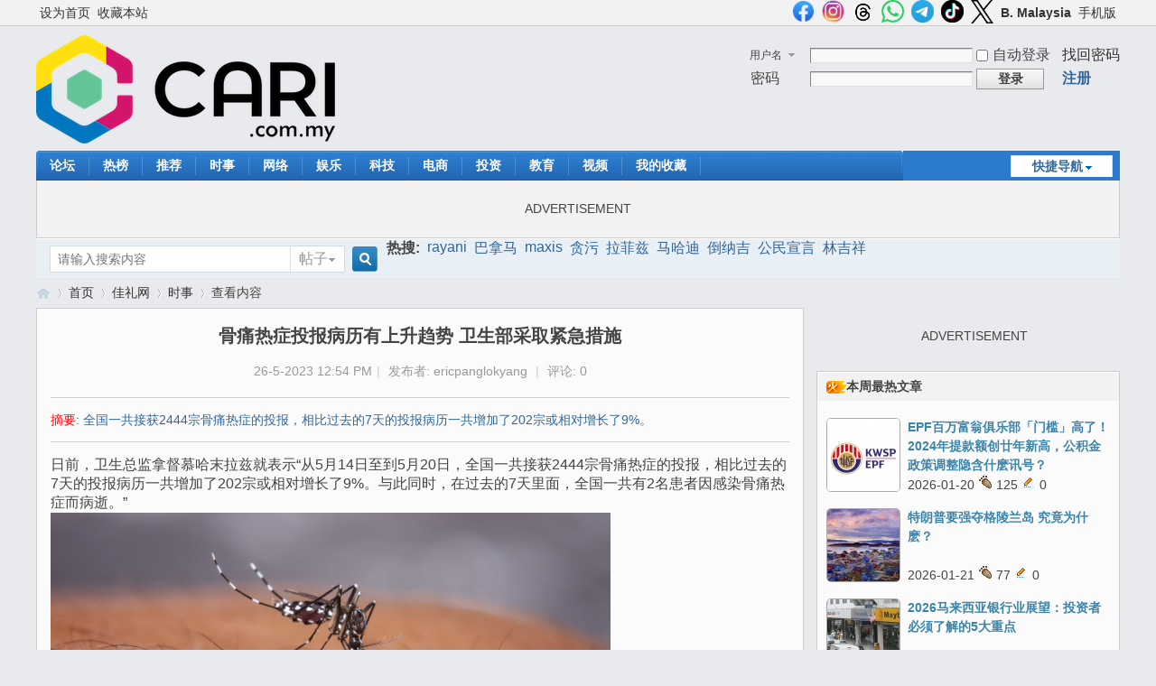

--- FILE ---
content_type: text/html; charset=utf-8
request_url: https://c.cari.com.my/portal.php?mod=view&aid=218327
body_size: 12292
content:
<script src="https://vad.cari.com.my/rec/rec.php?l=c&aid=218327"></script><!DOCTYPE html PUBLIC "-//W3C//DTD XHTML 1.0 Transitional//EN" "http://www.w3.org/TR/xhtml1/DTD/xhtml1-transitional.dtd">
<html xmlns="http://www.w3.org/1999/xhtml">
<head>
<meta http-equiv="Content-Type" content="text/html; charset=utf-8" />
<title>骨痛热症投报病历有上升趋势 卫生部采取紧急措施 - 时事 - 佳礼资讯网</title>

<meta property="og:site_name" content="佳礼网"/>
<meta property="og:title" content="骨痛热症投报病历有上升趋势 卫生部采取紧急措施 - 时事 -  佳礼资讯网"/>
<meta property="og:description" content="全国一共接获2444宗骨痛热症的投报，相比过去的7天的投报病历一共增加了202宗或相对增长了9%。 ,佳礼资讯网" />
<meta property="og:image" content="https://uf.cari.com.my/forumx/cforum/portal/202305/26/004219brhgvjxnrlbylxor.png" />
<meta name="twitter:image" content="https://uf.cari.com.my/forumx/cforum/portal/202305/26/004219brhgvjxnrlbylxor.png">
<meta property="fb:app_id" content="210106385698126" />
<meta property="fb:pages" content="184572924024" />
<meta property="fb:pages" content="325222887629144" />
<meta property="fb:pages" content="1467392560230441" />
<meta property="fb:pages" content="1513385025547568" />
<meta property="fb:pages" content="798937656917552" />
<meta property="fb:pages" content="1659215817699752" />
<meta property="fb:pages" content="181439425593537" />


<meta name="keywords" content="骨痛热症投报病历有上升趋势 卫生部采取紧急措施" />
<meta name="description" content="全国一共接获2444宗骨痛热症的投报，相比过去的7天的投报病历一共增加了202宗或相对增长了9%。 ,佳礼资讯网" />
<meta name="generator" content="Discuz! X3.4" />
<meta name="author" content="Discuz! Team and Comsenz UI Team" />
<meta name="copyright" content="2001-2021 Tencent Cloud." />
<meta name="MSSmartTagsPreventParsing" content="True" />
<meta http-equiv="MSThemeCompatible" content="Yes" />
<base href="https://c.cari.com.my/" /><link rel="stylesheet" type="text/css" href="data/cache/style_1_common.css?dd8" /><link rel="stylesheet" type="text/css" href="data/cache/style_1_portal_view.css?dd8" /><script type="text/javascript">var STYLEID = '1', STATICURL = 'static/', IMGDIR = 'static/image/common', VERHASH = 'dd8', charset = 'utf-8', discuz_uid = '0', cookiepre = 'cari_newcoo_0af9_', cookiedomain = '.cari.com.my', cookiepath = '/', showusercard = '1', attackevasive = '0', disallowfloat = 'login|sendpm|newthread|reply|viewratings|viewwarning|viewthreadmod|viewvote|tradeorder|activity|debate|nav|usergroups|task', creditnotice = '1|积分|,2|人气|,3|魅力|,4|经验|,5|CPoint|,6|热辣|,7|CCash|', defaultstyle = '', REPORTURL = 'aHR0cHM6Ly9jLmNhcmkuY29tLm15L3BvcnRhbC5waHA/bW9kPXZpZXcmYWlkPTIxODMyNw==', SITEURL = 'https://c.cari.com.my/', JSPATH = 'static/js/', CSSPATH = 'data/cache/style_', DYNAMICURL = '';</script>
<script src="static/js/common.js?dd8" type="text/javascript"></script>

<!-- DNS Fast Load  -->	
	<link rel="dns-prefetch" href="//ads.pubmatic.com"/>
	<link rel="dns-prefetch" href="//adservice.google.com"/>
	<link rel="dns-prefetch" href="//www.google.com"/>
	<link rel="dns-prefetch" href="//www.google-analytics.com"/>
	<link rel="dns-prefetch" href="//tpc.googlesyndication.com"/>
	<link rel="dns-prefetch" href="//www.googletagservices.com"/>
	

<!-- Google Tag Manager -->
<script>(function(w,d,s,l,i){w[l]=w[l]||[];w[l].push({'gtm.start':
  new Date().getTime(),event:'gtm.js'});var f=d.getElementsByTagName(s)[0],
  j=d.createElement(s),dl=l!='dataLayer'?'&l='+l:'';j.async=true;j.src=
  'https://www.googletagmanager.com/gtm.js?id='+i+dl;f.parentNode.insertBefore(j,f);
  })(window,document,'script','dataLayer','GTM-KC78NDQ');</script>
  <!-- End Google Tag Manager -->

  <!-- Google Tag Manager (noscript) -->
<noscript><iframe src="https://www.googletagmanager.com/ns.html?id=GTM-KC78NDQ"
  height="0" width="0" style="display:none;visibility:hidden"></iframe></noscript>
  <!-- End Google Tag Manager (noscript) -->


<!-- Facebook Pixel Code -->
	<script>
	  !function(f,b,e,v,n,t,s)
	  {if(f.fbq)return;n=f.fbq=function(){n.callMethod?
	  n.callMethod.apply(n,arguments):n.queue.push(arguments)};
	  if(!f._fbq)f._fbq=n;n.push=n;n.loaded=!0;n.version='2.0';
	  n.queue=[];t=b.createElement(e);t.async=!0;
	  t.src=v;s=b.getElementsByTagName(e)[0];
	  s.parentNode.insertBefore(t,s)}(window, document,'script',
	  'https://connect.facebook.net/en_US/fbevents.js');
	  fbq('init', '1412622982149107');
	  fbq('track', 'PageView');
	  fbq('track', 'FindLocation');
	  fbq('track', 'SubmitApplication');
	  fbq('track', 'ViewContent');
	</script>
	<noscript><img height="1" width="1" style="display:none" src="https://www.facebook.com/tr?id=1412622982149107&ev=PageView&noscript=1"/></noscript>


<!-- Begin Select Media Header Bidding Code Header 2025 Feb -->

<script> !(function () { window.googletag = window.googletag || {}; window.vmpbjs = window.vmpbjs || {}; window.vpb = window.vpb || {}; vpb.cmd = vpb.cmd || []; vpb.st=Date.now();  vpb.fastLoad = true; googletag.cmd = googletag.cmd || []; vmpbjs.cmd = vmpbjs.cmd || []; var cmds = []; try{ cmds = googletag.cmd.slice(0); googletag.cmd.length = 0; }catch(e){} var ready = false; function exec(cb) { return cb.call(googletag); } var overriden = false; googletag.cmd.push(function () { overriden = true; googletag.cmd.unshift = function (cb) { if (ready) { return exec(cb); } cmds.unshift(cb); if (cb._startgpt) { ready = true; for (var k = 0; k < cmds.length; k++) { exec(cmds[k]); } } }; googletag.cmd.push = function (cb) { if (ready) { return exec(cb); } cmds.push(cb); }; }); if(!overriden){ googletag.cmd.push = function (cb) { cmds.push(cb); }; googletag.cmd.unshift = function (cb) { cmds.unshift(cb); if (cb._startgpt) { ready = true; if (googletag.apiReady) { cmds.forEach(function (cb) { googletag.cmd.push(cb); }); } else { googletag.cmd = cmds; } } }; } var dayMs = 36e5, cb = parseInt(Date.now() / dayMs), vpbSrc = '//player.hb.selectmedia.asia/prebidlink/' + cb + '/wrapper_hb_441187_11178.js', pbSrc = vpbSrc.replace('wrapper_hb', 'hb'), gptSrc = '//securepubads.g.doubleclick.net/tag/js/gpt.js', c = document.head || document.body || document.documentElement; function loadScript(src, cb) { var s = document.createElement('script'); s.src = src; s.defer=false; c.appendChild(s); s.onload = cb; s.onerror = function(){ var fn = function(){}; fn._startgpt = true; googletag.cmd.unshift(fn); }; return s; } loadScript(pbSrc); loadScript(gptSrc); loadScript(vpbSrc); })() </script>

<!-- End Select Media Header Bidding Code Header 2025 Feb -->


<!-- Google Ads Tag for Forum and Portal -->
	<script data-ad-client="ca-pub-2072387815060896" async src="https://pagead2.googlesyndication.com/pagead/js/adsbygoogle.js"></script>
	<script async src="https://securepubads.g.doubleclick.net/tag/js/gpt.js"></script>
	



<!-- Google Ad Manager Portal PC  -->		
	<script>
	  window.googletag = window.googletag || {cmd: []};
	  googletag.cmd.push(function() {
		googletag.defineSlot('/7106219/cn_portal_LB_Top', [[970, 250], [970, 90], [900, 90], [728, 90]], 'div-gpt-ad-88226699-0').addService(googletag.pubads());
		googletag.defineSlot('/7106219/cn_portal_LB_Mid', [1, 1], 'div-gpt-ad-88226699-1').addService(googletag.pubads());
		googletag.defineSlot('/7106219/cn_portal_LB_Mid2', ['fluid', [728, 90]], 'div-gpt-ad-88226699-2').addService(googletag.pubads());
		googletag.defineSlot('/7106219/cn_portal_LB_Mid3', [728, 90], 'div-gpt-ad-88226699-3').addService(googletag.pubads());
		googletag.defineSlot('/7106219/cn_portal_LB_Bot', [728, 90], 'div-gpt-ad-88226699-4').addService(googletag.pubads());
		googletag.defineSlot('/7106219/cn_portal_Rec_Top',[300, 250], 'div-gpt-ad-88226699-5').addService(googletag.pubads());
		googletag.defineSlot('/7106219/cn_portal_Rec_Mid',[300, 250], 'div-gpt-ad-88226699-6').addService(googletag.pubads());
		googletag.defineSlot('/7106219/cn_portal_Rec_Bot',[300, 600], 'div-gpt-ad-88226699-7').addService(googletag.pubads());
		googletag.defineOutOfPageSlot('/7106219/cn_STO', 'div-gpt-ad-88220099-8').addService(googletag.pubads());	
		googletag.pubads().enableSingleRequest();
		googletag.pubads().collapseEmptyDivs();
		googletag.enableServices();
	  });
	</script>


<meta name="application-name" content="佳礼资讯网" />
<meta name="msapplication-tooltip" content="佳礼资讯网" />
<meta name="msapplication-task" content="name=首页;action-uri=https://c.cari.com.my/portal.php;icon-uri=https://c.cari.com.my/static/image/common/portal.ico" /><meta name="msapplication-task" content="name=论坛;action-uri=https://c.cari.com.my/forum.php;icon-uri=https://c.cari.com.my/static/image/common/bbs.ico" />
<meta name="msapplication-task" content="name=群组;action-uri=https://c.cari.com.my/group.php;icon-uri=https://c.cari.com.my/static/image/common/group.ico" /><meta name="msapplication-task" content="name=Myhome;action-uri=https://c.cari.com.my/home.php;icon-uri=https://c.cari.com.my/static/image/common/home.ico" /><script src="static/js/portal.js?dd8" type="text/javascript"></script>
<script src="https://code.jquery.com/jquery-3.6.0.min.js" type="text/javascript" type="text/javascript" ></script>
<script type="text/javascript" >var az = jQuery.noConflict()</script>
<script type='text/javascript' src='https://platform-api.sharethis.com/js/sharethis.js#property=639c0acde6edea00197b1811&product=sop' async='async'></script>
</head>

<body id="nv_portal" class="pg_view" onkeydown="if(event.keyCode==27) return false;"><!-- /7106219/cn_STO -->
<div id='div-gpt-ad-88220099-8'>
  <script>
    googletag.cmd.push(function() { googletag.display('div-gpt-ad-88220099-8'); });
  </script>
</div>
<div id="append_parent"></div><div id="ajaxwaitid"></div>
<div id="toptb" class="cl">
<div class="wp">
<div class="z"><a href="javascript:;"  onclick="setHomepage('https://c.cari.com.my/');">设为首页</a><a href="https://c.cari.com.my/"  onclick="addFavorite(this.href, '佳礼资讯网');return false;">收藏本站</a></div>
<div class="y">
<a id="switchblind" href="javascript:;" onclick="toggleBlind(this)" title="开启辅助访问" class="switchblind"></a>


<a href="https://www.facebook.com/cari.com.my"  target="_blank" style="font-weight: bold;color: blue"><img src=https://uf.cari.com.my/forumx/cforum/common/fb.png width=25px></a>
<a href="https://www.instagram.com/cari.com.my/"   target="_blank" style="font-weight: bold;color: blue"><img src=https://uf.cari.com.my/forumx/cforum/common/insta.png width=25px></a>
<a href="https://www.threads.net/@cari.com.my" target="_blank"><img src=https://uf.cari.com.my/forumx/cforum/common/threads.png width=25px></a>
<a href="https://whatsapp.com/channel/0029Vacids0Likg0HnL2xT1z" target="_blank"><img src=https://uf.cari.com.my/forumx/cforum/common/whatsapp.png width=25px></a>
<a href="https://t.me/cariinternet" target="_blank"><img src=https://uf.cari.com.my/forumx/cforum/common/telegram.png width=25px></a>
<a href="https://www.tiktok.com/@cariinternet" target="_blank"><img src=https://uf.cari.com.my/forumx/cforum/common/tiktok.png width=25px></a>
<a href="https://x.com/CARIChinese" target="_blank" style="font-weight: bold;color: blue"><img src=https://uf.cari.com.my/forumx/cforum/common/x.png width=25px></a>

<a href="http://b.cari.com.my/"  style="font-weight: bold;">B. Malaysia</a><a href="http://m.cari.com.my/?cc" >手机版</a></div>
</div>
</div>

<div id="hd">
<div class="wp">
<div class="hdc cl"><h2><a href="./" title="佳礼资讯网"><img src="static/image/common/cari_logo_tag2.png" alt="佳礼资讯网" border="0" /></a></h2><script src="static/js/logging.js?dd8" type="text/javascript"></script>
<form method="post" autocomplete="off" id="lsform" action="member.php?mod=logging&amp;action=login&amp;loginsubmit=yes&amp;infloat=yes&amp;lssubmit=yes" onsubmit="return lsSubmit();">
<div class="fastlg cl">
<span id="return_ls" style="display:none"></span>
<div class="y pns">
<table cellspacing="0" cellpadding="0">
<tr>
<td>
<span class="ftid">
<select name="fastloginfield" id="ls_fastloginfield" width="40" tabindex="900">
<option value="username">用户名</option>
<option value="uid">UID</option>
<option value="email">Email</option>
</select>
</span>
<script type="text/javascript">simulateSelect('ls_fastloginfield')</script>
</td>
<td><input type="text" name="username" id="ls_username" autocomplete="off" class="px vm" tabindex="901" /></td>
<td class="fastlg_l"><label for="ls_cookietime"><input type="checkbox" name="cookietime" id="ls_cookietime" class="pc" value="2592000" tabindex="903" />自动登录</label></td>
<td>&nbsp;<a href="javascript:;" onclick="showWindow('login', 'member.php?mod=logging&action=login&viewlostpw=1')">找回密码</a></td>
</tr>
<tr>
<td><label for="ls_password" class="z psw_w">密码</label></td>
<td><input type="password" name="password" id="ls_password" class="px vm" autocomplete="off" tabindex="902" /></td>
<td class="fastlg_l"><button type="submit" class="pn vm" tabindex="904" style="width: 75px;"><em>登录</em></button></td>
<td>&nbsp;<a href="member.php?mod=register" class="xi2 xw1">注册</a></td>
</tr>
</table>
<input type="hidden" name="formhash" value="3ebab02b" />
<input type="hidden" name="quickforward" value="yes" />
<input type="hidden" name="handlekey" value="ls" />
</div>
</div>
</form>

</div>

<div id="nv">
<a href="javascript:;" id="qmenu" onmouseover="delayShow(this, function () {showMenu({'ctrlid':'qmenu','pos':'34!','ctrlclass':'a','duration':2});showForummenu(0);})">快捷导航</a>
<ul><li id="mn_forum" onmouseover="showMenu({'ctrlid':this.id,'ctrlclass':'hover','duration':2})"><a href="forum.php" hidefocus="true" title="BBS"  >论坛<span>BBS</span></a></li><li id="mn_Nc903" ><a href="portal.php?mod=list&catid=628" hidefocus="true"  >热榜</a></li><li id="mn_N1823" ><a href="portal.php?mod=list&catid=629" hidefocus="true"  >推荐</a></li><li id="mn_Nbbd9" ><a href="portal.php?mod=list&catid=588" hidefocus="true"  >时事</a></li><li id="mn_N7826" ><a href="portal.php?mod=list&catid=583" hidefocus="true"  >网络</a></li><li id="mn_N6bec" ><a href="portal.php?mod=list&catid=630" hidefocus="true"  >娱乐</a></li><li id="mn_N4212" ><a href="portal.php?mod=list&catid=632" hidefocus="true"  >科技</a></li><li id="mn_Nb87b" ><a href="portal.php?mod=list&catid=633" hidefocus="true"  >电商</a></li><li id="mn_N0a6d" ><a href="portal.php?mod=list&catid=634" hidefocus="true"  >投资</a></li><li id="mn_N66d5" ><a href="portal.php?mod=list&catid=635" hidefocus="true"  >教育</a></li><li id="mn_N6248" ><a href="portal.php?mod=list&catid=49" hidefocus="true"  >视频</a></li><li id="mn_Nfcbb" ><a href="https://c.cari.com.my/home.php?mod=space&do=favorite&view=me" hidefocus="true"  >我的收藏</a></li></ul>
</div>
<ul class="p_pop h_pop" id="mn_forum_menu" style="display: none"><li><a href="forum.php?mod=guide&view=newthread" hidefocus="true"  style="font-weight: bold;">最新发表</a></li><li><a href="forum.php?mod=guide&view=new" hidefocus="true"  style="font-weight: bold;">最新回复</a></li><li><a href="forum.php?mod=guide&view=hot" hidefocus="true"  style="font-weight: bold;">最新热门</a></li><li><a href="forum.php?mod=guide&view=digest" hidefocus="true"  style="font-weight: bold;">最新精华</a></li><li><a href="/forum.php?gid=488" hidefocus="true" >政经文教</a></li><li><a href="/forum.php?gid=3" hidefocus="true" >谈天说地</a></li><li><a href="/forum.php?gid=536" hidefocus="true" >投资理财</a></li><li><a href="/forum.php?gid=42" hidefocus="true" >影音娱乐</a></li><li><a href="/forum.php?gid=48" hidefocus="true" >办公美食</a></li><li><a href="/forum.php?gid=355" hidefocus="true" >时尚生活</a></li><li><a href="/forum.php?gid=174" hidefocus="true" >家庭生活</a></li><li><a href="/forum.php?gid=45" hidefocus="true" >医疗保健</a></li><li><a href="/forum.php?gid=12" hidefocus="true" >兴趣爱好</a></li><li><a href="/forum.php?gid=348" hidefocus="true" >旅游休闲</a></li><li><a href="/forum.php?gid=238" hidefocus="true" >爱车专区</a></li><li><a href="/forum.php?gid=191" hidefocus="true" >电脑手机</a></li><li><a href="/forum.php?gid=417" hidefocus="true" >体育专区</a></li><li><a href="forum.php?mod=guide&view=my" hidefocus="true" >我的帖子</a></li><li><a href="/forum.php?gid=14" hidefocus="true" >人文空间</a></li><li><a href="/forum.php?gid=268" hidefocus="true" >影像世界</a></li><li><a href="/forum.php?gid=171" hidefocus="true" >网络电玩</a></li><li><a href="/forum.php?gid=13" hidefocus="true" >资讯科技</a></li><li><a href="/forum.php?gid=709" hidefocus="true" >命理运勢</a></li><li><a href="/forum.php?gid=41" hidefocus="true" >宗教信仰</a></li><li><a href="/forum.php?gid=250" hidefocus="true" >欢乐校园</a></li><li><a href="/forum.php?gid=58" hidefocus="true" >地方州属</a></li><li><a href="/forum.php?gid=433" hidefocus="true" >佳礼商场</a></li><li><a href="/forum.php?gid=16" hidefocus="true" >版主交流建议</a></li><li><a href="/forum.php?gid=409" hidefocus="true" >佳礼官方通告区</a></li></ul><div id="mu" class="cl">
</div><div class="a_mu"><BR><P><center> ADVERTISEMENT <!-- /7106219/cn_portal_LB_Top-3 -->
<div id='div-gpt-ad-88226699-0' style='min-width: 728px; min-height: 90px;'>
  <script>
    googletag.cmd.push(function() { googletag.display('div-gpt-ad-88226699-0'); });
  </script>
</div></center><BR></div><div id="scbar" class="scbar_narrow cl">
<form id="scbar_form" method="post" autocomplete="off" onsubmit="searchFocus($('scbar_txt'))" action="search.php?searchsubmit=yes" target="_blank">
<input type="hidden" name="mod" id="scbar_mod" value="search" />
<input type="hidden" name="formhash" value="3ebab02b" />
<input type="hidden" name="srchtype" value="title" />
<input type="hidden" name="srhfid" value="0" />
<input type="hidden" name="srhlocality" value="portal::view" />
<table cellspacing="0" cellpadding="0">
<tr>
<td class="scbar_icon_td"></td>
<td class="scbar_txt_td"><input type="text" name="srchtxt" id="scbar_txt" value="请输入搜索内容" autocomplete="off" x-webkit-speech speech /></td>
<td class="scbar_type_td"><a href="javascript:;" id="scbar_type" class="xg1" onclick="showMenu(this.id)" hidefocus="true">搜索</a></td>
<td class="scbar_btn_td"><button type="submit" name="searchsubmit" id="scbar_btn" sc="1" class="pn pnc" value="true"><strong class="xi2">搜索</strong></button></td>
<td class="scbar_hot_td">
<div id="scbar_hot">
<strong class="xw1">热搜: </strong>

<a href="search.php?mod=forum&amp;srchtxt=rayani&amp;formhash=3ebab02b&amp;searchsubmit=true&amp;source=hotsearch" target="_blank" class="xi2" sc="1">rayani</a>



<a href="search.php?mod=forum&amp;srchtxt=%E5%B7%B4%E6%8B%BF%E9%A9%AC&amp;formhash=3ebab02b&amp;searchsubmit=true&amp;source=hotsearch" target="_blank" class="xi2" sc="1">巴拿马</a>



<a href="search.php?mod=forum&amp;srchtxt=maxis&amp;formhash=3ebab02b&amp;searchsubmit=true&amp;source=hotsearch" target="_blank" class="xi2" sc="1">maxis</a>



<a href="search.php?mod=forum&amp;srchtxt=%E8%B4%AA%E6%B1%A1&amp;formhash=3ebab02b&amp;searchsubmit=true&amp;source=hotsearch" target="_blank" class="xi2" sc="1">贪污</a>



<a href="search.php?mod=forum&amp;srchtxt=%E6%8B%89%E8%8F%B2%E5%85%B9&amp;formhash=3ebab02b&amp;searchsubmit=true&amp;source=hotsearch" target="_blank" class="xi2" sc="1">拉菲兹</a>



<a href="search.php?mod=forum&amp;srchtxt=%E9%A9%AC%E5%93%88%E8%BF%AA&amp;formhash=3ebab02b&amp;searchsubmit=true&amp;source=hotsearch" target="_blank" class="xi2" sc="1">马哈迪</a>



<a href="search.php?mod=forum&amp;srchtxt=%E5%80%92%E7%BA%B3%E5%90%89&amp;formhash=3ebab02b&amp;searchsubmit=true&amp;source=hotsearch" target="_blank" class="xi2" sc="1">倒纳吉</a>



<a href="search.php?mod=forum&amp;srchtxt=%E5%85%AC%E6%B0%91%E5%AE%A3%E8%A8%80&amp;formhash=3ebab02b&amp;searchsubmit=true&amp;source=hotsearch" target="_blank" class="xi2" sc="1">公民宣言</a>



<a href="search.php?mod=forum&amp;srchtxt=%E6%9E%97%E5%90%89%E7%A5%A5&amp;formhash=3ebab02b&amp;searchsubmit=true&amp;source=hotsearch" target="_blank" class="xi2" sc="1">林吉祥</a>

</div>
</td>
</tr>
</table>
</form>
</div>
<ul id="scbar_type_menu" class="p_pop" style="display: none;"><li><a href="javascript:;" rel="article">文章</a></li><li><a href="javascript:;" rel="forum" class="curtype">帖子</a></li><li><a href="javascript:;" rel="group">群组</a></li><li><a href="javascript:;" rel="user">用户</a></li></ul>
<script type="text/javascript">
initSearchmenu('scbar', '');
</script>
</div>
</div>


<div id="wp" class="wp">
<!--[name]!portalcategory_viewtplname![/name]-->

<script src="static/js/forum_viewthread.js?dd8" type="text/javascript"></script>
<script type="text/javascript">zoomstatus = parseInt(1), imagemaxwidth = '640', aimgcount = new Array();</script>
<div id="pt" class="bm cl">
<div class="z">
<a href="./" class="nvhm" title="首页">佳礼资讯网</a> <em>&rsaquo;</em>
<a href="portal.php">首页</a> <em>&rsaquo;</em><a href="https://c.cari.com.my/portal.php?mod=list&catid=525">佳礼网</a><em>&rsaquo;</em>
<a href="https://c.cari.com.my/portal.php?mod=list&catid=588">时事</a> <em>&rsaquo;</em>
查看内容
</div>
</div>

<style id="diy_style" type="text/css"></style>
<div class="wp">
<!--[diy=diy1]--><div id="diy1" class="area"></div><!--[/diy]-->
</div>
<div id="ct" class="ct2 wp cl">
<div class="mn">
<div class="bm vw">
<div class="h hm">
<h1 class="ph"><b>骨痛热症投报病历有上升趋势 卫生部采取紧急措施 </b></h1>
<p class="xg1">
26-5-2023 12:54 PM<span class="pipe">|</span>
发布者: <a href="home.php?mod=space&amp;uid=2402200">ericpanglokyang</a><!--<span class="pipe">|</span>-->
<!-- 查看: <em id="_viewnum">--> <!--285--></em><span class="pipe">|</span>
评论: 0</p>
</div>

<!--[diy=diysummarytop]--><div id="diysummarytop" class="area"></div><!--[/diy]-->

<div class="s"><div><strong>摘要</strong>: 全国一共接获2444宗骨痛热症的投报，相比过去的7天的投报病历一共增加了202宗或相对增长了9%。</div></div>
<!--[diy=diysummarybottom]--><div id="diysummarybottom" class="area"></div><!--[/diy]-->

<div class="d">

<!--[diy=diycontenttop]--><div id="diycontenttop" class="area"></div><!--[/diy]-->

<table cellpadding="0" cellspacing="0" class="vwtb"><tr><td id="article_content"><style> p {line-height:200%;} </style>
 <div>日前，卫生总监拿督慕哈末拉兹就表示“从5月14日至到5月20日，全国一共接获2444宗骨痛热症的投报，相比过去的7天的投报病历一共增加了202宗或相对增长了9%。与此同时，在过去的7天里面，全国一共有2名患者因感染骨痛热症而病逝。”  </div>    <div><div class="figure"><a href="https://uf.cari.com.my/forumx/cforum/portal/202305/26/004219aw1vfuzfgsujyf8c.jpg" target="_blank"><img src="https://uf.cari.com.my/forumx/cforum/portal/202305/26/004219aw1vfuzfgsujyf8c.jpg"></a><div class="figcaption">图片来源：网络  </div>  
<br><P><center><script type='text/javascript' src='https://c.cari.com.my/api.php?mod=ad&adid=custom_14'></script></center><p><br>
    </div>      </div>    <div><br>  </div>    <div>慕哈末拉兹也表示“自2023年1月1日至今，全国骨痛热症确诊人数通报一共是4万3619人，相比去年同期的1万6144宗确诊个案，一共增加了2万7475宗或相等于170.2%。与此同时在去年同期一共有9人因感染骨痛热症而身亡，但是截至目前全国已经通报28人因感染骨痛热症而病逝，一共增长了将近3倍。”  </div>    <div><br>  </div>    <div>慕哈末拉兹也补充“为了遏制骨痛热症继续恶化下去，卫生部已经启动紧急应变措施，并成立特工队在全国各地的骨痛热症热点区援引1975年害虫感染疾病法令展开巡查，并在217万8264所建筑物当中，成果证实其中6万511所建筑物含有毒蚊的踪迹，甚至还有18所建筑物因卫生条件不过关而被勒令关闭。”  </div>    <div><br>  </div>      </div>   
<div class="view_follow view_follow_forum">
<div class="follow_desc">追踪我们的官方社媒</div>
<div class="follow_row"><a href="https://www.facebook.com/cari.com.my" target="_blank"><img src=https://uf.cari.com.my/forumx/cforum/common/fb.png>Facebook</a></div>
<div class="follow_row"><a href="https://www.instagram.com/cari.com.my/" target="_blank"><img src="https://uf.cari.com.my/forumx/cforum/common/insta.png">Instagram</a></div>
<div class="follow_row"><a href="https://www.threads.net/@cari.com.my" target="_blank"><img src=https://uf.cari.com.my/forumx/cforum/common/threads.png>Threads</a></div>
<div class="follow_row"><a href="https://whatsapp.com/channel/0029Vacids0Likg0HnL2xT1z" target="_blank"><img src=https://uf.cari.com.my/forumx/cforum/common/whatsapp.png>WhatsApp</a></div>
<div class="follow_row"><a href="https://t.me/cariinternet" target="_blank"><img src=https://uf.cari.com.my/forumx/cforum/common/telegram.png>Telegram</a></div>
<div class="follow_row"><a href="https://www.tiktok.com/@cariinternet" target="_blank"><img src="https://uf.cari.com.my/forumx/cforum/common/tiktok.png">Tiktok</a></div>
<div class="follow_row"><a href="https://x.com/CARIChinese" target="_blank"><img src="https://uf.cari.com.my/forumx/cforum/common/x.png">X</a></div>
</div>

<script async src='https://caripay.cari.com.my/b/button.js?ver=1' u='c2402200' r='aid:218327' lang='c'></script>  

</td></tr></table>



<!--[diy=diycontentbottom]--><div id="diycontentbottom" class="area"></div><!--[/diy]-->

<script src="static/js/home.js?dd8" type="text/javascript"></script>
<div id="click_div"><table cellpadding="0" cellspacing="0" class="atd">
<tr><td>
<a href="home.php?mod=spacecp&amp;ac=click&amp;op=add&amp;clickid=1&amp;idtype=aid&amp;id=218327&amp;hash=bd12837ed03250b47e517223287b41f5&amp;handlekey=clickhandle" id="click_aid_218327_1" onclick="showWindow(this.id, this.href);doane(event);">
<img src="static/image/click/action1.gif" alt="" /><br />赞</a>
</td>
<td>
<a href="home.php?mod=spacecp&amp;ac=click&amp;op=add&amp;clickid=2&amp;idtype=aid&amp;id=218327&amp;hash=bd12837ed03250b47e517223287b41f5&amp;handlekey=clickhandle" id="click_aid_218327_2" onclick="showWindow(this.id, this.href);doane(event);">
<img src="static/image/click/action2.gif" alt="" /><br />生气</a>
</td>
<td>
<a href="home.php?mod=spacecp&amp;ac=click&amp;op=add&amp;clickid=3&amp;idtype=aid&amp;id=218327&amp;hash=bd12837ed03250b47e517223287b41f5&amp;handlekey=clickhandle" id="click_aid_218327_3" onclick="showWindow(this.id, this.href);doane(event);">
<img src="static/image/click/action3.gif" alt="" /><br />惊讶</a>
</td>
<td>
<a href="home.php?mod=spacecp&amp;ac=click&amp;op=add&amp;clickid=4&amp;idtype=aid&amp;id=218327&amp;hash=bd12837ed03250b47e517223287b41f5&amp;handlekey=clickhandle" id="click_aid_218327_4" onclick="showWindow(this.id, this.href);doane(event);">
<img src="static/image/click/action4.gif" alt="" /><br />难过</a>
</td>
<td>
<a href="home.php?mod=spacecp&amp;ac=click&amp;op=add&amp;clickid=5&amp;idtype=aid&amp;id=218327&amp;hash=bd12837ed03250b47e517223287b41f5&amp;handlekey=clickhandle" id="click_aid_218327_5" onclick="showWindow(this.id, this.href);doane(event);">
<img src="static/image/click/action5.gif" alt="" /><br />好笑</a>
</td>
<td>
<a href="home.php?mod=spacecp&amp;ac=click&amp;op=add&amp;clickid=6&amp;idtype=aid&amp;id=218327&amp;hash=bd12837ed03250b47e517223287b41f5&amp;handlekey=clickhandle" id="click_aid_218327_6" onclick="showWindow(this.id, this.href);doane(event);">
<img src="static/image/click/action6.gif" alt="" /><br />无聊</a>
</td>
</tr>
</table>
<script type="text/javascript">
function errorhandle_clickhandle(message, values) {
if(values['id']) {
showCreditPrompt();
show_click(values['idtype'], values['id'], values['clickid']);
}
}
</script>

</div>


<!--[diy=diycontentclickbottom]--><div id="diycontentclickbottom" class="area"></div><!--[/diy]-->

</div>

<div class="o cl ptm pbm">
<a href="home.php?mod=spacecp&amp;ac=favorite&amp;type=article&amp;id=218327&amp;handlekey=favoritearticlehk_218327" id="a_favorite" onclick="showWindow(this.id, this.href, 'get', 0);" class="oshr ofav">收藏</a>
<a href="home.php?mod=spacecp&amp;ac=share&amp;type=article&amp;id=218327&amp;handlekey=sharearticlehk_218327" id="a_share" onclick="showWindow(this.id, this.href, 'get', 0);" class="oshr">分享</a>
<a href="misc.php?mod=invite&amp;action=article&amp;id=218327" id="a_invite" onclick="showWindow('invite', this.href, 'get', 0);" class="oshr oivt">邀请</a>
</div>
<div class="pren pbm cl">
<em>上一篇：<a href="portal.php?mod=view&aid=218326">2023年截止至5月15日 罪案调查局截获了9724宗诈骗案投报 比去年还高</a></em><em>下一篇：<a href="portal.php?mod=view&aid=218328">妈妈因孩子在餐厅走动被投诉！妈妈怒：难道有小孩的人就不能在外面吃饭？！</a></em></div>
</div>

<!--[diy=diycontentrelatetop]--><div id="diycontentrelatetop" class="area"></div><!--[/diy]--><div class="mbm hm"><BR><P><center> ADVERTISEMENT <!-- /7106219/cn_portal_LB_Mid3-28 -->
<div id='div-gpt-ad-88226699-3'>
  <script>
    googletag.cmd.push(function() { googletag.display('div-gpt-ad-88226699-3'); });
  </script>
</div></center><p><BR></div>
<!--[diy=diycontentrelate]--><div id="diycontentrelate" class="area"></div><!--[/diy]-->

<div id="comment" class="bm">
<div class="bm_h cl">
<!-- komen di forum link -->
<span class="y xi2 pipe"> | </span>
<a class="y xi2" href="/forum.php?mod=viewthread&amp;tid=5068989">在论坛留言</a>
<h3>最新评论</h3>
</div>
<div id="comment_ul" class="bm_c"><form id="cform" name="cform" action="forum.php?mod=post&action=reply&tid=5068989&replysubmit=yes&infloat=yes&handlekey=fastpost" method="post" autocomplete="off">
<div class="tedt">
<div class="area">
<textarea name="message" rows="10" class="pt" id="message" onkeydown="ctrlEnter(event, 'commentsubmit_btn');"></textarea>
</div>
</div>

<input type="hidden" name="portal_referer" value="portal.php?mod=view&aid=218327#comment">
<input type="hidden" name="referer" value="portal.php?mod=view&aid=218327#comment" />
<input type="hidden" name="id" value="5068989" />
<input type="hidden" name="idtype" value="tid" />
<input type="hidden" name="aid" value="218327">
<input type="hidden" name="formhash" value="3ebab02b">
<input type="hidden" name="replysubmit" value="true">
<input type="hidden" name="commentsubmit" value="true" />
<p class="ptn"><button type="submit" name="commentsubmit_btn" id="commentsubmit_btn" value="true" class="pn"><strong>评论</strong></button></p>
</form>
</div>
</div>
<!--[diy=diycontentcomment]--><div id="diycontentcomment" class="area"></div><!--[/diy]-->


</div>
<div class="sd pph">


<div class="drag">
<!--[diy=diyrighttop]--><div id="diyrighttop" class="area"></div><!--[/diy]-->
</div>



<div  style="width:350px; overflow:hidden;"><div><BR><P><center> ADVERTISEMENT 
<!-- /7106219/cn_portal_Rec_Top-29 -->
<div id='div-gpt-ad-88226699-5' style='max-width: 336px; max-height: 280px;'>
  <script>
    googletag.cmd.push(function() { googletag.display('div-gpt-ad-88226699-5'); });
  </script>
</div></center><P><BR>
</div></div>

<div class="bm">
<div class="bm_h cl">
           <span class="titletext" style="font-size:14px;"><img src="static/image/common/hot_1.gif" class="vm" alt="本周最热文章"><b>本周最热文章</b></span>
</div>
<div class="bm_c">
<ul class="xl xl2 cl"><div id="portal_block_6493" class="block move-span"><div id="portal_block_6493_content" class="dxb_bc"><style>
 #Portal_Col_Hot_1week {
    border-radius: 5px;
    border:1px solid #aaaaaa;
    background: #ffffdd;
    padding: 0px;
    box-shadow: 0px 0px 0px #aaaaaa;
    }

</style>


<div class="module cl xld"><dl class="cl">

	<dd class="m"><a href="portal.php?mod=view&aid=239309" target="_self"><img id="Portal_Col_Hot_1week" src="https://uf.cari.com.my/forumx/cforum/block/aa/aa58267da5349fa5e7c11e7e9c6bfdc4.jpg" width="80" height="80" alt="EPF百万富翁俱乐部「门槛」高了！2024年提款额创廿年新高，公积金政策调整隐含什麽讯号？"  /></a></dd>
	<dt style="height:58px; overflow:hidden;"><a href="portal.php?mod=view&aid=239309" title="EPF百万富翁俱乐部「门槛」高了！2024年提款额创廿年新高，公积金政策调整隐含什麽讯号？" target="_self" style="color:#3C84AA; font-size:14px;">EPF百万富翁俱乐部「门槛」高了！2024年提款额创廿年新高，公积金政策调整隐含什麽讯号？</a></dt>
	<dd style="height:20px; overflow:hidden;">2026-01-20  <img src='/static/image/feed/click.gif'> 125 
 <img src='/static/image/feed/wall.gif'> 0</dd>
</dl><dl class="cl">

	<dd class="m"><a href="portal.php?mod=view&aid=239327" target="_self"><img id="Portal_Col_Hot_1week" src="https://uf.cari.com.my/forumx/cforum/block/ed/eded3b3ecc0fb3fa945878ff04151173.jpg" width="80" height="80" alt="特朗普要强夺格陵兰岛 究竟为什麽？"  /></a></dd>
	<dt style="height:58px; overflow:hidden;"><a href="portal.php?mod=view&aid=239327" title="特朗普要强夺格陵兰岛 究竟为什麽？" target="_self" style="color:#3C84AA; font-size:14px;">特朗普要强夺格陵兰岛 究竟为什麽？</a></dt>
	<dd style="height:20px; overflow:hidden;">2026-01-21  <img src='/static/image/feed/click.gif'> 77 
 <img src='/static/image/feed/wall.gif'> 0</dd>
</dl><dl class="cl">

	<dd class="m"><a href="portal.php?mod=view&aid=239314" target="_self"><img id="Portal_Col_Hot_1week" src="https://uf.cari.com.my/forumx/cforum/block/31/31a08cbabb28dadec0a36e98434a1175.jpg" width="80" height="80" alt="2026马来西亚银行业展望：投资者必须了解的5大重点"  /></a></dd>
	<dt style="height:58px; overflow:hidden;"><a href="portal.php?mod=view&aid=239314" title="2026马来西亚银行业展望：投资者必须了解的5大重点" target="_self" style="color:#3C84AA; font-size:14px;">2026马来西亚银行业展望：投资者必须了解的5大重点</a></dt>
	<dd style="height:20px; overflow:hidden;">2026-01-20  <img src='/static/image/feed/click.gif'> 59 
 <img src='/static/image/feed/wall.gif'> 0</dd>
</dl><dl class="cl">

	<dd class="m"><a href="portal.php?mod=view&aid=239295" target="_self"><img id="Portal_Col_Hot_1week" src="https://uf.cari.com.my/forumx/cforum/block/cd/cd661f5c4402c298f6b9a8dd0e8406dc.jpg" width="80" height="80" alt="怡保工程股价午後崩盘 大马交易所叫停即日卖空"  /></a></dd>
	<dt style="height:58px; overflow:hidden;"><a href="portal.php?mod=view&aid=239295" title="怡保工程股价午後崩盘 大马交易所叫停即日卖空" target="_self" style="color:#3C84AA; font-size:14px;">怡保工程股价午後崩盘 大马交易所叫停即日卖空</a></dt>
	<dd style="height:20px; overflow:hidden;">2026-01-19  <img src='/static/image/feed/click.gif'> 54 
 <img src='/static/image/feed/wall.gif'> 1</dd>
</dl><dl class="cl">

	<dd class="m"><a href="portal.php?mod=view&aid=239290" target="_self"><img id="Portal_Col_Hot_1week" src="https://uf.cari.com.my/forumx/cforum/block/58/58b3b58999039c208194d93ee2937fe6.jpg" width="80" height="80" alt="【九点专题】IPO后涨势如虹，艾盛集团（ICENTS 0366）2026年能否再下一城？"  /></a></dd>
	<dt style="height:58px; overflow:hidden;"><a href="portal.php?mod=view&aid=239290" title="【九点专题】IPO后涨势如虹，艾盛集团（ICENTS 0366）2026年能否再下一城？" target="_self" style="color:#3C84AA; font-size:14px;">【九点专题】IPO后涨势如虹，艾盛集团（ICENTS 0366）2026年能否再下一城？</a></dt>
	<dd style="height:20px; overflow:hidden;">2026-01-19  <img src='/static/image/feed/click.gif'> 53 
 <img src='/static/image/feed/wall.gif'> 0</dd>
</dl><dl class="cl">

	<dd class="m"><a href="portal.php?mod=view&aid=239273" target="_self"><img id="Portal_Col_Hot_1week" src="https://uf.cari.com.my/forumx/cforum/block/71/713dc757d5d3fb63fb2c1a80f6ea943b.jpg" width="80" height="80" alt="KLCI开年首半月表现不俗 MRDIY，天地通数码和YTL贡献大"  /></a></dd>
	<dt style="height:58px; overflow:hidden;"><a href="portal.php?mod=view&aid=239273" title="KLCI开年首半月表现不俗 MRDIY，天地通数码和YTL贡献大" target="_self" style="color:#3C84AA; font-size:14px;">KLCI开年首半月表现不俗 MRDIY，天地通数码和YTL贡献大</a></dt>
	<dd style="height:20px; overflow:hidden;">2026-01-17  <img src='/static/image/feed/click.gif'> 53 
 <img src='/static/image/feed/wall.gif'> 0</dd>
</dl><dl class="cl">

	<dd class="m"><a href="portal.php?mod=view&aid=239326" target="_self"><img id="Portal_Col_Hot_1week" src="https://uf.cari.com.my/forumx/cforum/block/b5/b55ab08c3940647d3fa6b218910dfd34.jpg" width="80" height="80" alt="格陵兰岛之争爆股灾 道琼斯指数狂泻870点"  /></a></dd>
	<dt style="height:58px; overflow:hidden;"><a href="portal.php?mod=view&aid=239326" title="格陵兰岛之争爆股灾 道琼斯指数狂泻870点" target="_self" style="color:#3C84AA; font-size:14px;">格陵兰岛之争爆股灾 道琼斯指数狂泻870点</a></dt>
	<dd style="height:20px; overflow:hidden;">2026-01-21  <img src='/static/image/feed/click.gif'> 49 
 <img src='/static/image/feed/wall.gif'> 1</dd>
</dl><dl class="cl">

	<dd class="m"><a href="portal.php?mod=view&aid=239293" target="_self"><img id="Portal_Col_Hot_1week" src="https://uf.cari.com.my/forumx/cforum/block/cd/cd661f5c4402c298f6b9a8dd0e8406dc.jpg" width="80" height="80" alt="肯纳格研究：双威集团收购出价过低 建议怡保工程（IJM）股东拒绝獻議"  /></a></dd>
	<dt style="height:58px; overflow:hidden;"><a href="portal.php?mod=view&aid=239293" title="肯纳格研究：双威集团收购出价过低 建议怡保工程（IJM）股东拒绝獻議" target="_self" style="color:#3C84AA; font-size:14px;">肯纳格研究：双威集团收购出价过低 建议怡保工程（IJM）股东拒绝獻議</a></dt>
	<dd style="height:20px; overflow:hidden;">2026-01-19  <img src='/static/image/feed/click.gif'> 46 
 <img src='/static/image/feed/wall.gif'> 1</dd>
</dl><dl class="cl">

	<dd class="m"><a href="portal.php?mod=view&aid=239328" target="_self"><img id="Portal_Col_Hot_1week" src="https://uf.cari.com.my/forumx/cforum/block/33/330f3d1a328e99c8497002c045343bfa.jpg" width="80" height="80" alt="〈老牌蓝筹虎威再发：马银行进驻 118 傲视全城，ROAR30 战略真能换 14% ROE？〉"  /></a></dd>
	<dt style="height:58px; overflow:hidden;"><a href="portal.php?mod=view&aid=239328" title="〈老牌蓝筹虎威再发：马银行进驻 118 傲视全城，ROAR30 战略真能换 14% ROE？〉" target="_self" style="color:#3C84AA; font-size:14px;">〈老牌蓝筹虎威再发：马银行进驻 118 傲视全城，ROAR30 战略真能换 14% ROE？〉</a></dt>
	<dd style="height:20px; overflow:hidden;">2026-01-21  <img src='/static/image/feed/click.gif'> 46 
 <img src='/static/image/feed/wall.gif'> 0</dd>
</dl><dl class="cl">

	<dd class="m"><a href="portal.php?mod=view&aid=239298" target="_self"><img id="Portal_Col_Hot_1week" src="https://uf.cari.com.my/forumx/cforum/block/19/193a5982817539e228c5a6339be8aad6.jpg" width="80" height="80" alt="万丰人力资源集团获准LEAP升上创业板"  /></a></dd>
	<dt style="height:58px; overflow:hidden;"><a href="portal.php?mod=view&aid=239298" title="万丰人力资源集团获准LEAP升上创业板" target="_self" style="color:#3C84AA; font-size:14px;">万丰人力资源集团获准LEAP升上创业板</a></dt>
	<dd style="height:20px; overflow:hidden;">2026-01-19  <img src='/static/image/feed/click.gif'> 42 
 <img src='/static/image/feed/wall.gif'> 0</dd>
</dl></div>

<! -- Liew middle right side banner code below -->
<script async src="https://pagead2.googlesyndication.com/pagead/js/adsbygoogle.js?client=ca-pub-2072387815060896"
     crossorigin="anonymous"></script>
<ins class="adsbygoogle"
     style="display:block"
     data-ad-format="fluid"
     data-ad-layout-key="-ho+l-2n-8c+pd"
     data-ad-client="ca-pub-2072387815060896"
     data-ad-slot="2976954100"></ins>
<script>
     (adsbygoogle = window.adsbygoogle || []).push({});
</script></div></div></ul>
</div>
</div>

<div  style="width:350px; overflow:hidden;"><div><BR><P><center> ADVERTISEMENT 
<!-- /7106219/cn_portal_Rec_Mid-30 -->
<div id='div-gpt-ad-88226699-6' style='max-width: 336px; max-height: 280px;'>
  <script>
    googletag.cmd.push(function() { googletag.display('div-gpt-ad-88226699-6'); });
  </script>
</div></center>
<P><BR>
<P>

<!-- Begin Facebook -->
<div id="fb-root"></div>
<script async defer crossorigin="anonymous" src="https://connect.facebook.net/en_GB/sdk.js#xfbml=1&version=v3.2"></script>

<div class="fb-page" data-href="https://www.facebook.com/cari.com.my/" data-tabs="timeline" data-small-header="false" data-adapt-container-width="true" data-hide-cover="false" data-show-facepile="true"><blockquote cite="https://www.facebook.com/cari.com.my/" class="fb-xfbml-parse-ignore"><a href="https://www.facebook.com/cari.com.my/">佳礼网 面子书</a></blockquote></div>
<!-- End Facebook --><BR><P></div><div><BR><P><center> ADVERTISEMENT <!-- /7106219/cn_portal_Rec_Bot-31 -->
<div id='div-gpt-ad-88226699-7' style='max-width: 336px; max-height: 600px;'>
		<script>
		googletag.cmd.push(function() { googletag.display('div-gpt-ad-88226699-7'); });
		</script>
</div> </center><P><BR></div></div>

<div class="drag">
<!--[diy=diy2]--><div id="diy2" class="area"></div><!--[/diy]-->
</div>


</div>
</div>


<div class="wp mtn">
<!--[diy=diy3]--><div id="diy3" class="area"></div><!--[/diy]-->
</div>
<input type="hidden" id="portalview" value="1">	</div>
<div class="wp a_f"><BR><P align="left"> ADVERTISEMENT <!-- /7106219/cn_portal_LB_Bot-7 -->
<div align="left" id='div-gpt-ad-88226699-4' style='min-width: 970px; min-height: 90px;'>
  <script>
    googletag.cmd.push(function() { googletag.display('div-gpt-ad-88226699-4'); });
  </script>
</div><BR></div><div id="ft" class="wp cl">
<div id="flk" class="y">
<p>
<a href="https://www.cari.com.my" >版权所有 © 1996-2023 Cari Internet Sdn Bhd (483575-W)</a><span class="pipe">|</span><a href="https://www.ipserverone.com/private-cloud" target="_blank" >IPSERVERONE 提供云主机</a><span class="pipe">|</span><a href="https://banner.cari.com.my/daybanner/" >广告刊登</a><span class="pipe">|</span><a href="https://www.cari.com.my/cooperate/index.php" >关于我们</a><span class="pipe">|</span><a href="https://www.cari.com.my/cooperate/index.php?page=privacy_policy" >私隐权</a><span class="pipe">|</span><a href="https://www.cari.com.my/cooperate/index.php?page=disclaimer" >免控</a><span class="pipe">|</span><a href="https://c.cari.com.my/forum.php?mod=viewthread&tid=139824" >投诉</a><span class="pipe">|</span><a href="https://www.cari.com.my/contactus/" >联络</a><span class="pipe">|</span><a href="https://www.facebook.com/cari.com.my/" target="_blank" >脸书</a><span class="pipe">|</span><strong><a href="https://c.cari.com.my/" target="_blank">佳礼资讯网</a></strong>
</p>
<p class="xs0">
GMT+8, 24-1-2026 08:06 PM<span id="debuginfo">
, Processed in 0.080297 second(s), 32 queries
, Gzip On.
</span>
</p>
</div>
<div id="frt">
<p>Powered by <strong><a href="http://www.discuz.net" target="_blank">Discuz!</a></strong> <em>X3.4</em></p>
<p class="xs0">Copyright &copy; 2001-2021, Tencent Cloud.</p>
</div></div>
<script src="home.php?mod=misc&ac=sendmail&rand=1769256390" type="text/javascript"></script>

<div id="scrolltop">
<span hidefocus="true"><a title="返回顶部" onclick="window.scrollTo('0','0')" class="scrolltopa" ><b>返回顶部</b></a></span>
</div>
<script type="text/javascript">_attachEvent(window, 'scroll', function () { showTopLink(); });checkBlind();</script>
<script defer src="https://static.cloudflareinsights.com/beacon.min.js/vcd15cbe7772f49c399c6a5babf22c1241717689176015" integrity="sha512-ZpsOmlRQV6y907TI0dKBHq9Md29nnaEIPlkf84rnaERnq6zvWvPUqr2ft8M1aS28oN72PdrCzSjY4U6VaAw1EQ==" data-cf-beacon='{"version":"2024.11.0","token":"3bd1c5862bbb4c5b8a4f22e7364b82da","server_timing":{"name":{"cfCacheStatus":true,"cfEdge":true,"cfExtPri":true,"cfL4":true,"cfOrigin":true,"cfSpeedBrain":true},"location_startswith":null}}' crossorigin="anonymous"></script>
<script>(function(){function c(){var b=a.contentDocument||a.contentWindow.document;if(b){var d=b.createElement('script');d.innerHTML="window.__CF$cv$params={r:'9c2f67b53afd4b67',t:'MTc2OTI1NjM4OQ=='};var a=document.createElement('script');a.src='/cdn-cgi/challenge-platform/scripts/jsd/main.js';document.getElementsByTagName('head')[0].appendChild(a);";b.getElementsByTagName('head')[0].appendChild(d)}}if(document.body){var a=document.createElement('iframe');a.height=1;a.width=1;a.style.position='absolute';a.style.top=0;a.style.left=0;a.style.border='none';a.style.visibility='hidden';document.body.appendChild(a);if('loading'!==document.readyState)c();else if(window.addEventListener)document.addEventListener('DOMContentLoaded',c);else{var e=document.onreadystatechange||function(){};document.onreadystatechange=function(b){e(b);'loading'!==document.readyState&&(document.onreadystatechange=e,c())}}}})();</script></body>
</html>


--- FILE ---
content_type: text/html; charset=utf-8
request_url: https://www.google.com/recaptcha/api2/aframe
body_size: 264
content:
<!DOCTYPE HTML><html><head><meta http-equiv="content-type" content="text/html; charset=UTF-8"></head><body><script nonce="1VhS8IKewii62pGmCmtRUg">/** Anti-fraud and anti-abuse applications only. See google.com/recaptcha */ try{var clients={'sodar':'https://pagead2.googlesyndication.com/pagead/sodar?'};window.addEventListener("message",function(a){try{if(a.source===window.parent){var b=JSON.parse(a.data);var c=clients[b['id']];if(c){var d=document.createElement('img');d.src=c+b['params']+'&rc='+(localStorage.getItem("rc::a")?sessionStorage.getItem("rc::b"):"");window.document.body.appendChild(d);sessionStorage.setItem("rc::e",parseInt(sessionStorage.getItem("rc::e")||0)+1);localStorage.setItem("rc::h",'1769256398176');}}}catch(b){}});window.parent.postMessage("_grecaptcha_ready", "*");}catch(b){}</script></body></html>

--- FILE ---
content_type: application/javascript; charset=utf-8
request_url: https://fundingchoicesmessages.google.com/f/AGSKWxXQi_3BgxIb2l3zegEcCnZL7qKbqKwMe20FWpZPVrB1qHjyrLrF4N5WYtA9YkP8IxwWsfpjcrn4xdQsX8ya2PxEghfa9VUz7XpB4mT10jnmBqOwi19_j_wN6_qcLguTyLtYkgTpk7PGNqDj1pP8ngOgLFAf1BIMIVsameZCCTl33Dqetjwd3Fj3dfj-/__ad_big./style_ad./getadvertiserimage.-ads-manager//smalAds.
body_size: -1289
content:
window['1c52c492-7c1d-4319-aefd-06bb7eaa286d'] = true;